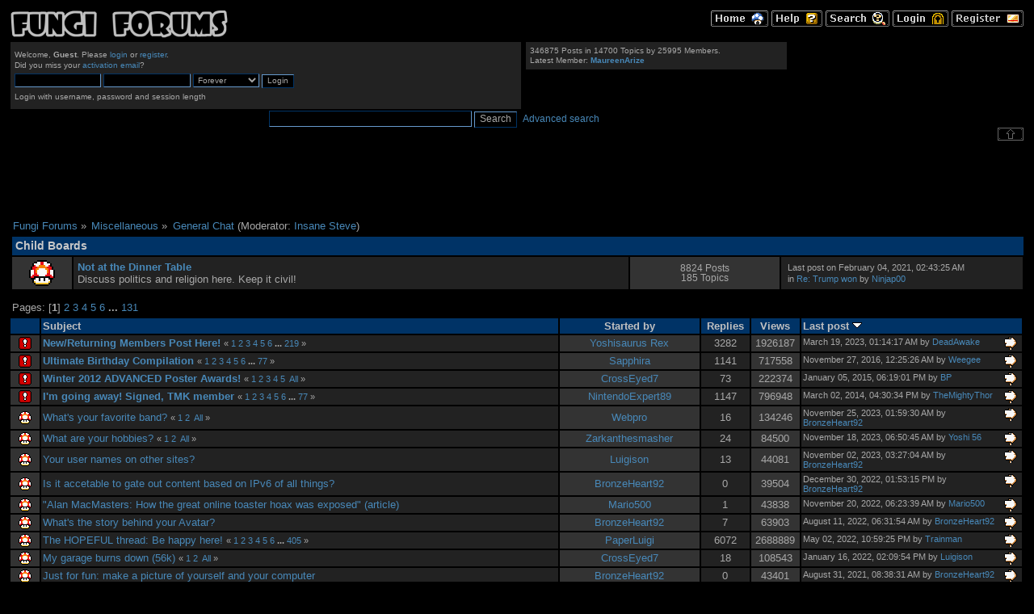

--- FILE ---
content_type: text/html; charset=UTF-8
request_url: https://themushroomkingdom.net/board/index.php?PHPSESSID=jd219qt1e911glllv8gffvagu7&board=1058.0
body_size: 6679
content:
<!DOCTYPE html PUBLIC "-//W3C//DTD XHTML 1.0 Transitional//EN" "http://www.w3.org/TR/xhtml1/DTD/xhtml1-transitional.dtd">
<html xmlns="http://www.w3.org/1999/xhtml">
<head>
	<link rel="stylesheet" type="text/css" href="/tmk.css" />
	<link rel="stylesheet" type="text/css" href="//themushroomkingdom.net/board/Themes/ff/css/index.css?fin20" />
	<link rel="stylesheet" type="text/css" href="//themushroomkingdom.net/board/Themes/default/css/webkit.css" />
	<script type="text/javascript" src="//themushroomkingdom.net/board/Themes/default/scripts/script.js?fin20"></script>
	<script type="text/javascript" src="//themushroomkingdom.net/board/Themes/ff/scripts/theme.js?fin20"></script>
	<script type="text/javascript"><!-- // --><![CDATA[
		var smf_theme_url = "//themushroomkingdom.net/board/Themes/ff";
		var smf_default_theme_url = "//themushroomkingdom.net/board/Themes/default";
		var smf_images_url = "//themushroomkingdom.net/board/Themes/ff/images";
		var smf_scripturl = "https://themushroomkingdom.net/board/index.php?PHPSESSID=jd219qt1e911glllv8gffvagu7&amp;";
		var smf_iso_case_folding = false;
		var smf_charset = "UTF-8";
		var ajax_notification_text = "Loading...";
		var ajax_notification_cancel_text = "Cancel";
	// ]]></script>
	<meta http-equiv="Content-Type" content="text/html; charset=UTF-8" />
	<meta name="description" content="General Chat" />
	<title>General Chat</title>
	<link rel="canonical" href="https://themushroomkingdom.net/board/index.php?board=1058.0" />
	<link rel="help" href="https://themushroomkingdom.net/board/index.php?PHPSESSID=jd219qt1e911glllv8gffvagu7&amp;action=help" />
	<link rel="search" href="https://themushroomkingdom.net/board/index.php?PHPSESSID=jd219qt1e911glllv8gffvagu7&amp;action=search" />
	<link rel="contents" href="https://themushroomkingdom.net/board/index.php?PHPSESSID=jd219qt1e911glllv8gffvagu7&amp;" />
	<link rel="alternate" type="application/rss+xml" title="Fungi Forums - RSS" href="https://themushroomkingdom.net/board/index.php?PHPSESSID=jd219qt1e911glllv8gffvagu7&amp;type=rss;action=.xml" />
	<link rel="index" href="https://themushroomkingdom.net/board/index.php?PHPSESSID=jd219qt1e911glllv8gffvagu7&amp;board=1058.0" />

	<script type="text/javascript"><!-- // --><![CDATA[
		var _gaq = _gaq || [];
		_gaq.push(['_setAccount', 'UA-5317718-1']);
		_gaq.push(['_trackPageview']);

		(function() {
			var ga = document.createElement('script'); ga.type = 'text/javascript'; ga.async = true;
			ga.src = ('https:' == document.location.protocol ? 'https://ssl' : 'http://www') + '.google-analytics.com/ga.js';
			var s = document.getElementsByTagName('script')[0]; s.parentNode.insertBefore(ga, s);
		})();
	// ]]></script>
</head>
<body>
<div id="wrapper" style="width: 100%">
	<div id="header"><div class="frame">
		<div id="top_section"><div id="main_menu">
		<a href="https://themushroomkingdom.net/board/index.php?PHPSESSID=jd219qt1e911glllv8gffvagu7&amp;"><img src="//themushroomkingdom.net/board/Themes/ff/images/english-utf8/home.gif" alt="Home" /></a>
		<a href="https://themushroomkingdom.net/board/index.php?PHPSESSID=jd219qt1e911glllv8gffvagu7&amp;action=help"><img src="//themushroomkingdom.net/board/Themes/ff/images/english-utf8/help.gif" alt="Help" /></a>
		
			<a href="https://themushroomkingdom.net/board/index.php?PHPSESSID=jd219qt1e911glllv8gffvagu7&amp;action=search"><img src="//themushroomkingdom.net/board/Themes/ff/images/english-utf8/search.gif" alt="Search" /></a>
		
			<a href="https://themushroomkingdom.net/board/index.php?PHPSESSID=jd219qt1e911glllv8gffvagu7&amp;action=login"><img src="//themushroomkingdom.net/board/Themes/ff/images/english-utf8/login.gif" alt="Login" /></a>
			<a href="https://themushroomkingdom.net/board/index.php?PHPSESSID=jd219qt1e911glllv8gffvagu7&amp;action=register"><img src="//themushroomkingdom.net/board/Themes/ff/images/english-utf8/register.gif" alt="Register" /></a>
		</div>
			<h1 class="forumtitle">
				<a href="https://themushroomkingdom.net/board/index.php?PHPSESSID=jd219qt1e911glllv8gffvagu7&amp;"><img src="//themushroomkingdom.net/board/ff_logo.png" alt="Fungi Forums" /></a>
			</h1>
			<div id="siteslogan" class="floatright"> </div>
		</div>
		<div id="upper_section" class="middletext">
			<div class="user">
				<script type="text/javascript" src="//themushroomkingdom.net/board/Themes/default/scripts/sha1.js"></script>
				<form id="guest_form" action="https://themushroomkingdom.net/board/index.php?PHPSESSID=jd219qt1e911glllv8gffvagu7&amp;action=login2" method="post" accept-charset="UTF-8"  onsubmit="hashLoginPassword(this, '8b3c4421ca89f08d5841862956230a0e');">
					<div class="info">Welcome, <strong>Guest</strong>. Please <a href="https://themushroomkingdom.net/board/index.php?PHPSESSID=jd219qt1e911glllv8gffvagu7&amp;action=login">login</a> or <a href="https://themushroomkingdom.net/board/index.php?PHPSESSID=jd219qt1e911glllv8gffvagu7&amp;action=register">register</a>.<br />Did you miss your <a href="https://themushroomkingdom.net/board/index.php?PHPSESSID=jd219qt1e911glllv8gffvagu7&amp;action=activate">activation email</a>?</div>
					<input type="text" name="user" size="10" class="input_text" />
					<input type="password" name="passwrd" size="10" class="input_password" />
					<select name="cookielength">
						<option value="60">1 Hour</option>
						<option value="1440">1 Day</option>
						<option value="10080">1 Week</option>
						<option value="43200">1 Month</option>
						<option value="-1" selected="selected">Forever</option>
					</select>
					<input type="submit" value="Login" class="button_submit" /><br />
					<div class="info">Login with username, password and session length</div>
					<input type="hidden" name="hash_passwrd" value="" /><input type="hidden" name="e1e14f5d" value="8b3c4421ca89f08d5841862956230a0e" />
				</form>
			</div>
			<div class="news normaltext">
			
			<p>346875 Posts in 14700 Topics by 25995 Members.<br />Latest Member: <strong> <a href="https://themushroomkingdom.net/board/index.php?PHPSESSID=jd219qt1e911glllv8gffvagu7&amp;action=profile;u=153863">MaureenArize</a></strong></p>
			</div> <!-- /news -->
			
			<div id="searchtop" style="float:left;">
				<form id="search_form" action="https://themushroomkingdom.net/board/index.php?PHPSESSID=jd219qt1e911glllv8gffvagu7&amp;action=search2" method="post" accept-charset="UTF-8">
					<input type="text" name="search" value="" class="input_text" />
					<input type="submit" name="submit" value="Search" class="button_submit" />
					<input type="hidden" name="advanced" value="0" />
					<input type="hidden" name="brd[1058]" value="1058" /></form>
			
			</div> <!-- /searchtop -->
			<div style="float:left; font-size:1.2em; font-family: helvetica, arial, sans-serif; padding-left: .6em; padding-top: .4em;"><a href="http://themushroomkingdom.net/board/index.php?action=search;advanced;search=">Advanced search</a></div>
	
		</div> <!-- /upper_section -->
		
		<div><img id="upshrink" src="//themushroomkingdom.net/board/Themes/ff/images/upshrink.png" alt="*" title="Shrink or expand the header." style="display: none;" /></div>
		
		<!-- br class="clear" / -->
		<script type="text/javascript"><!-- // --><![CDATA[
			var oMainHeaderToggle = new smc_Toggle({
				bToggleEnabled: true,
				bCurrentlyCollapsed: false,
				aSwappableContainers: [
					'upper_section'
				],
				aSwapImages: [
					{
						sId: 'upshrink',
						srcExpanded: smf_images_url + '/upshrink.png',
						altExpanded: 'Shrink or expand the header.',
						srcCollapsed: smf_images_url + '/upshrink2.png',
						altCollapsed: 'Shrink or expand the header.'
					}
				],
				oThemeOptions: {
					bUseThemeSettings: false,
					sOptionName: 'collapse_header',
					sSessionVar: 'e1e14f5d',
					sSessionId: '8b3c4421ca89f08d5841862956230a0e'
				},
				oCookieOptions: {
					bUseCookie: true,
					sCookieName: 'upshrink'
				}
			});
		// ]]></script>
		<br class="clear" />
	</div>
	

	</div> <!-- /header -->
 
	<div id="content_section"><div class="frame">
		<div id="main_content_section">
		<div class="google_ads">
		<script type="text/javascript"><!--
		google_ad_client = "pub-0596905340593187";
		google_ad_slot = "5498269352";
		google_ad_width = 728;
		google_ad_height = 90;
		//--></script>
		<script type="text/javascript" src="//pagead2.googlesyndication.com/pagead/show_ads.js">
		</script>
		</div>
	
	<div class="navigate_section">
		<ul>
			<li>
				<a href="https://themushroomkingdom.net/board/index.php?PHPSESSID=jd219qt1e911glllv8gffvagu7&amp;"><span>Fungi Forums</span></a> &#187;
			</li>
			<li>
				<a href="https://themushroomkingdom.net/board/index.php?PHPSESSID=jd219qt1e911glllv8gffvagu7&amp;#c44"><span>Miscellaneous</span></a> &#187;
			</li>
			<li class="last">
				<a href="https://themushroomkingdom.net/board/index.php?PHPSESSID=jd219qt1e911glllv8gffvagu7&amp;board=1058.0"><span>General Chat</span></a> (Moderator: <a href="https://themushroomkingdom.net/board/index.php?PHPSESSID=jd219qt1e911glllv8gffvagu7&amp;action=profile;u=47038" title="Board Moderator">Insane Steve</a>)
			</li>
		</ul>
	</div>
	<a id="top"></a>
	<div class="tborder childboards" id="board_1058_childboards">
		<div class="cat_bar">
			<h3 class="catbg">Child Boards</h3>
		</div>
		<div class="table_frame">
			<table class="table_list">
				<tbody id="board_1058_children" class="content">
				<tr id="board_4497" class="windowbg2">
					<td class="icon windowbg">
						<a href="https://themushroomkingdom.net/board/index.php?PHPSESSID=jd219qt1e911glllv8gffvagu7&amp;board=4497.0">
							<img src="//themushroomkingdom.net/board/Themes/ff/images/off.png" alt="No New Posts" title="No New Posts" />
						</a>
					</td>
					<td class="info">
						<a class="subject" href="https://themushroomkingdom.net/board/index.php?PHPSESSID=jd219qt1e911glllv8gffvagu7&amp;board=4497.0" name="b4497">Not at the Dinner Table</a>

						<p>Discuss politics and religion here. Keep it civil!</p>
					</td>
					<td class="stats windowbg">
						<p>8824 Posts <br />
						185 Topics
						</p>
					</td>
					<td class="lastpost">
						<p>Last post on February 04, 2021, 02:43:25 AM<br />
						in <a href="https://themushroomkingdom.net/board/index.php?PHPSESSID=jd219qt1e911glllv8gffvagu7&amp;topic=14903.msg621753#new" title="Re: Trump won">Re: Trump won</a> by <a href="https://themushroomkingdom.net/board/index.php?PHPSESSID=jd219qt1e911glllv8gffvagu7&amp;action=profile;u=60597">Ninjap00</a>
						</p>
					</td>
				</tr>
				</tbody>
			</table>
		</div>
	</div>
	<div class="pagesection">
		<div class="pagelinks floatleft">Pages: [<strong>1</strong>] <a class="navPages" href="https://themushroomkingdom.net/board/index.php?PHPSESSID=jd219qt1e911glllv8gffvagu7&amp;board=1058.20">2</a> <a class="navPages" href="https://themushroomkingdom.net/board/index.php?PHPSESSID=jd219qt1e911glllv8gffvagu7&amp;board=1058.40">3</a> <a class="navPages" href="https://themushroomkingdom.net/board/index.php?PHPSESSID=jd219qt1e911glllv8gffvagu7&amp;board=1058.60">4</a> <a class="navPages" href="https://themushroomkingdom.net/board/index.php?PHPSESSID=jd219qt1e911glllv8gffvagu7&amp;board=1058.80">5</a> <a class="navPages" href="https://themushroomkingdom.net/board/index.php?PHPSESSID=jd219qt1e911glllv8gffvagu7&amp;board=1058.100">6</a> <span style="font-weight: bold;" onclick="expandPages(this, 'https://themushroomkingdom.net/board/index.php?board=1058.%1$d', 120, 2600, 20);" onmouseover="this.style.cursor='pointer';"> ... </span><a class="navPages" href="https://themushroomkingdom.net/board/index.php?PHPSESSID=jd219qt1e911glllv8gffvagu7&amp;board=1058.2600">131</a> </div>
		<div class="message_index_buttons">
		
		</div>
	</div>
	<div class="tborder topic_table" id="messageindex">
		<table class="table_grid" cellspacing="0">
			<thead>
				<tr class="catbg">
					<!-- <th scope="col" class="first_th" width="8%" colspan="2">&nbsp;</th> -->
					<th scope="col" class="first_th" width="3%" >&nbsp;</th>
					<th scope="col" class="lefttext"><a href="https://themushroomkingdom.net/board/index.php?PHPSESSID=jd219qt1e911glllv8gffvagu7&amp;board=1058.0;sort=subject">Subject</a></th>
					<th scope="col" width="14%"><a href="https://themushroomkingdom.net/board/index.php?PHPSESSID=jd219qt1e911glllv8gffvagu7&amp;board=1058.0;sort=starter">Started by</a></th>
					<th scope="col" width="5%"><a href="https://themushroomkingdom.net/board/index.php?PHPSESSID=jd219qt1e911glllv8gffvagu7&amp;board=1058.0;sort=replies">Replies</a></th>
					<th scope="col" width="5%"><a href="https://themushroomkingdom.net/board/index.php?PHPSESSID=jd219qt1e911glllv8gffvagu7&amp;board=1058.0;sort=views">Views</a></th>
					<th scope="col" class="lefttext last_th" width="22%"><a href="https://themushroomkingdom.net/board/index.php?PHPSESSID=jd219qt1e911glllv8gffvagu7&amp;board=1058.0;sort=last_post">Last post <img src="//themushroomkingdom.net/board/Themes/ff/images/sort_down.gif" alt="" /></a></th>
				</tr>
			</thead>
			<tbody>
				<tr>
					<td class="icon1 stickybg">
					
					<img src="//themushroomkingdom.net/board/Themes/ff/images/topic/normal_post_sticky.gif" alt="No new posts" />
					</td>
					<!-- <td class="icon2 stickybg">
						<img src="//themushroomkingdom.net/board/Themes/ff/images/post/.gif" alt="" />
					</td> -->
					<td class="subject stickybg2">
						<div >
							<strong><span id="msg_77308"><a href="https://themushroomkingdom.net/board/index.php?PHPSESSID=jd219qt1e911glllv8gffvagu7&amp;topic=7022.0">New/Returning Members Post Here!</a></span></strong>
							<small id="pages77308">&#171; <a class="navPages" href="https://themushroomkingdom.net/board/index.php?PHPSESSID=jd219qt1e911glllv8gffvagu7&amp;topic=7022.0">1</a> <a class="navPages" href="https://themushroomkingdom.net/board/index.php?PHPSESSID=jd219qt1e911glllv8gffvagu7&amp;topic=7022.15">2</a> <a class="navPages" href="https://themushroomkingdom.net/board/index.php?PHPSESSID=jd219qt1e911glllv8gffvagu7&amp;topic=7022.30">3</a> <a class="navPages" href="https://themushroomkingdom.net/board/index.php?PHPSESSID=jd219qt1e911glllv8gffvagu7&amp;topic=7022.45">4</a> <a class="navPages" href="https://themushroomkingdom.net/board/index.php?PHPSESSID=jd219qt1e911glllv8gffvagu7&amp;topic=7022.60">5</a> <a class="navPages" href="https://themushroomkingdom.net/board/index.php?PHPSESSID=jd219qt1e911glllv8gffvagu7&amp;topic=7022.75">6</a> <span style="font-weight: bold;" onclick="expandPages(this, 'https://themushroomkingdom.net/board/index.php?topic=7022.%1$d', 90, 3270, 15);" onmouseover="this.style.cursor='pointer';"> ... </span><a class="navPages" href="https://themushroomkingdom.net/board/index.php?PHPSESSID=jd219qt1e911glllv8gffvagu7&amp;topic=7022.3270">219</a>  &#187;</small>
						</div>
					</td>
					<td class="centered_text stickybg">
						<a href="https://themushroomkingdom.net/board/index.php?PHPSESSID=jd219qt1e911glllv8gffvagu7&amp;action=profile;u=56138" title="View the profile of Yoshisaurus Rex">Yoshisaurus Rex</a>
					</td>
					<td class="centered_text stickybg2">
						3282
					</td>
					<td class="centered_text stickybg">
						1926187
					</td>
					<td class="lastpost stickybg2">
						<a href="https://themushroomkingdom.net/board/index.php?PHPSESSID=jd219qt1e911glllv8gffvagu7&amp;topic=7022.3270#msg622247"><img src="//themushroomkingdom.net/board/Themes/ff/images/icons/last_post.gif" alt="Last post" title="Last post" /></a>
						March 19, 2023, 01:14:17 AM by <a href="https://themushroomkingdom.net/board/index.php?PHPSESSID=jd219qt1e911glllv8gffvagu7&amp;action=profile;u=57126">DeadAwake</a>
					</td>
				</tr>
				<tr>
					<td class="icon1 stickybg">
					
					<img src="//themushroomkingdom.net/board/Themes/ff/images/topic/normal_post_sticky.gif" alt="No new posts" />
					</td>
					<!-- <td class="icon2 stickybg">
						<img src="//themushroomkingdom.net/board/Themes/ff/images/post/xx.gif" alt="" />
					</td> -->
					<td class="subject stickybg2">
						<div >
							<strong><span id="msg_78240"><a href="https://themushroomkingdom.net/board/index.php?PHPSESSID=jd219qt1e911glllv8gffvagu7&amp;topic=7732.0">Ultimate Birthday Compilation</a></span></strong>
							<small id="pages78240">&#171; <a class="navPages" href="https://themushroomkingdom.net/board/index.php?PHPSESSID=jd219qt1e911glllv8gffvagu7&amp;topic=7732.0">1</a> <a class="navPages" href="https://themushroomkingdom.net/board/index.php?PHPSESSID=jd219qt1e911glllv8gffvagu7&amp;topic=7732.15">2</a> <a class="navPages" href="https://themushroomkingdom.net/board/index.php?PHPSESSID=jd219qt1e911glllv8gffvagu7&amp;topic=7732.30">3</a> <a class="navPages" href="https://themushroomkingdom.net/board/index.php?PHPSESSID=jd219qt1e911glllv8gffvagu7&amp;topic=7732.45">4</a> <a class="navPages" href="https://themushroomkingdom.net/board/index.php?PHPSESSID=jd219qt1e911glllv8gffvagu7&amp;topic=7732.60">5</a> <a class="navPages" href="https://themushroomkingdom.net/board/index.php?PHPSESSID=jd219qt1e911glllv8gffvagu7&amp;topic=7732.75">6</a> <span style="font-weight: bold;" onclick="expandPages(this, 'https://themushroomkingdom.net/board/index.php?topic=7732.%1$d', 90, 1140, 15);" onmouseover="this.style.cursor='pointer';"> ... </span><a class="navPages" href="https://themushroomkingdom.net/board/index.php?PHPSESSID=jd219qt1e911glllv8gffvagu7&amp;topic=7732.1140">77</a>  &#187;</small>
						</div>
					</td>
					<td class="centered_text stickybg">
						<a href="https://themushroomkingdom.net/board/index.php?PHPSESSID=jd219qt1e911glllv8gffvagu7&amp;action=profile;u=52694" title="View the profile of Sapphira">Sapphira</a>
					</td>
					<td class="centered_text stickybg2">
						1141
					</td>
					<td class="centered_text stickybg">
						717558
					</td>
					<td class="lastpost stickybg2">
						<a href="https://themushroomkingdom.net/board/index.php?PHPSESSID=jd219qt1e911glllv8gffvagu7&amp;topic=7732.1140#msg617800"><img src="//themushroomkingdom.net/board/Themes/ff/images/icons/last_post.gif" alt="Last post" title="Last post" /></a>
						November 27, 2016, 12:25:26 AM by <a href="https://themushroomkingdom.net/board/index.php?PHPSESSID=jd219qt1e911glllv8gffvagu7&amp;action=profile;u=60087">Weegee</a>
					</td>
				</tr>
				<tr>
					<td class="icon1 stickybg">
					
					<img src="//themushroomkingdom.net/board/Themes/ff/images/topic/normal_post_sticky.gif" alt="No new posts" />
					</td>
					<!-- <td class="icon2 stickybg">
						<img src="//themushroomkingdom.net/board/Themes/ff/images/post/xx.gif" alt="" />
					</td> -->
					<td class="subject stickybg2">
						<div >
							<strong><span id="msg_604793"><a href="https://themushroomkingdom.net/board/index.php?PHPSESSID=jd219qt1e911glllv8gffvagu7&amp;topic=14270.0">Winter 2012 ADVANCED Poster Awards!</a></span></strong>
							<small id="pages604793">&#171; <a class="navPages" href="https://themushroomkingdom.net/board/index.php?PHPSESSID=jd219qt1e911glllv8gffvagu7&amp;topic=14270.0">1</a> <a class="navPages" href="https://themushroomkingdom.net/board/index.php?PHPSESSID=jd219qt1e911glllv8gffvagu7&amp;topic=14270.15">2</a> <a class="navPages" href="https://themushroomkingdom.net/board/index.php?PHPSESSID=jd219qt1e911glllv8gffvagu7&amp;topic=14270.30">3</a> <a class="navPages" href="https://themushroomkingdom.net/board/index.php?PHPSESSID=jd219qt1e911glllv8gffvagu7&amp;topic=14270.45">4</a> <a class="navPages" href="https://themushroomkingdom.net/board/index.php?PHPSESSID=jd219qt1e911glllv8gffvagu7&amp;topic=14270.60">5</a>  &nbsp;<a href="https://themushroomkingdom.net/board/index.php?PHPSESSID=jd219qt1e911glllv8gffvagu7&amp;topic=14270.0;all">All</a> &#187;</small>
						</div>
					</td>
					<td class="centered_text stickybg">
						<a href="https://themushroomkingdom.net/board/index.php?PHPSESSID=jd219qt1e911glllv8gffvagu7&amp;action=profile;u=58262" title="View the profile of CrossEyed7">CrossEyed7</a>
					</td>
					<td class="centered_text stickybg2">
						73
					</td>
					<td class="centered_text stickybg">
						222374
					</td>
					<td class="lastpost stickybg2">
						<a href="https://themushroomkingdom.net/board/index.php?PHPSESSID=jd219qt1e911glllv8gffvagu7&amp;topic=14270.60#msg614489"><img src="//themushroomkingdom.net/board/Themes/ff/images/icons/last_post.gif" alt="Last post" title="Last post" /></a>
						January 05, 2015, 06:19:01 PM by <a href="https://themushroomkingdom.net/board/index.php?PHPSESSID=jd219qt1e911glllv8gffvagu7&amp;action=profile;u=56663">BP</a>
					</td>
				</tr>
				<tr>
					<td class="icon1 stickybg">
					
					<img src="//themushroomkingdom.net/board/Themes/ff/images/topic/normal_post_sticky.gif" alt="No new posts" />
					</td>
					<!-- <td class="icon2 stickybg">
						<img src="//themushroomkingdom.net/board/Themes/ff/images/post/xx.gif" alt="" />
					</td> -->
					<td class="subject stickybg2">
						<div >
							<strong><span id="msg_76713"><a href="https://themushroomkingdom.net/board/index.php?PHPSESSID=jd219qt1e911glllv8gffvagu7&amp;topic=6635.0">I'm going away! Signed, TMK member</a></span></strong>
							<small id="pages76713">&#171; <a class="navPages" href="https://themushroomkingdom.net/board/index.php?PHPSESSID=jd219qt1e911glllv8gffvagu7&amp;topic=6635.0">1</a> <a class="navPages" href="https://themushroomkingdom.net/board/index.php?PHPSESSID=jd219qt1e911glllv8gffvagu7&amp;topic=6635.15">2</a> <a class="navPages" href="https://themushroomkingdom.net/board/index.php?PHPSESSID=jd219qt1e911glllv8gffvagu7&amp;topic=6635.30">3</a> <a class="navPages" href="https://themushroomkingdom.net/board/index.php?PHPSESSID=jd219qt1e911glllv8gffvagu7&amp;topic=6635.45">4</a> <a class="navPages" href="https://themushroomkingdom.net/board/index.php?PHPSESSID=jd219qt1e911glllv8gffvagu7&amp;topic=6635.60">5</a> <a class="navPages" href="https://themushroomkingdom.net/board/index.php?PHPSESSID=jd219qt1e911glllv8gffvagu7&amp;topic=6635.75">6</a> <span style="font-weight: bold;" onclick="expandPages(this, 'https://themushroomkingdom.net/board/index.php?topic=6635.%1$d', 90, 1140, 15);" onmouseover="this.style.cursor='pointer';"> ... </span><a class="navPages" href="https://themushroomkingdom.net/board/index.php?PHPSESSID=jd219qt1e911glllv8gffvagu7&amp;topic=6635.1140">77</a>  &#187;</small>
						</div>
					</td>
					<td class="centered_text stickybg">
						<a href="https://themushroomkingdom.net/board/index.php?PHPSESSID=jd219qt1e911glllv8gffvagu7&amp;action=profile;u=49085" title="View the profile of NintendoExpert89">NintendoExpert89</a>
					</td>
					<td class="centered_text stickybg2">
						1147
					</td>
					<td class="centered_text stickybg">
						796948
					</td>
					<td class="lastpost stickybg2">
						<a href="https://themushroomkingdom.net/board/index.php?PHPSESSID=jd219qt1e911glllv8gffvagu7&amp;topic=6635.1140#msg612095"><img src="//themushroomkingdom.net/board/Themes/ff/images/icons/last_post.gif" alt="Last post" title="Last post" /></a>
						March 02, 2014, 04:30:34 PM by <a href="https://themushroomkingdom.net/board/index.php?PHPSESSID=jd219qt1e911glllv8gffvagu7&amp;action=profile;u=61527">TheMightyThor</a>
					</td>
				</tr>
				<tr>
					<td class="icon1 windowbg">
					
					<img src="//themushroomkingdom.net/board/Themes/ff/images/topic/normal_post.gif" alt="No new posts" />
					</td>
					<!-- <td class="icon2 windowbg">
						<img src="//themushroomkingdom.net/board/Themes/ff/images/post/xx.gif" alt="" />
					</td> -->
					<td class="subject windowbg2">
						<div >
							<span id="msg_27200"><a href="https://themushroomkingdom.net/board/index.php?PHPSESSID=jd219qt1e911glllv8gffvagu7&amp;topic=659.0">What's your favorite band?</a></span>
							<small id="pages27200">&#171; <a class="navPages" href="https://themushroomkingdom.net/board/index.php?PHPSESSID=jd219qt1e911glllv8gffvagu7&amp;topic=659.0">1</a> <a class="navPages" href="https://themushroomkingdom.net/board/index.php?PHPSESSID=jd219qt1e911glllv8gffvagu7&amp;topic=659.15">2</a>  &nbsp;<a href="https://themushroomkingdom.net/board/index.php?PHPSESSID=jd219qt1e911glllv8gffvagu7&amp;topic=659.0;all">All</a> &#187;</small>
						</div>
					</td>
					<td class="centered_text windowbg">
						<a href="https://themushroomkingdom.net/board/index.php?PHPSESSID=jd219qt1e911glllv8gffvagu7&amp;action=profile;u=4008" title="View the profile of Webpro">Webpro</a>
					</td>
					<td class="centered_text windowbg2">
						16
					</td>
					<td class="centered_text windowbg">
						134246
					</td>
					<td class="lastpost windowbg2">
						<a href="https://themushroomkingdom.net/board/index.php?PHPSESSID=jd219qt1e911glllv8gffvagu7&amp;topic=659.15#msg622384"><img src="//themushroomkingdom.net/board/Themes/ff/images/icons/last_post.gif" alt="Last post" title="Last post" /></a>
						November 25, 2023, 01:59:30 AM by <a href="https://themushroomkingdom.net/board/index.php?PHPSESSID=jd219qt1e911glllv8gffvagu7&amp;action=profile;u=65519">BronzeHeart92</a>
					</td>
				</tr>
				<tr>
					<td class="icon1 windowbg">
					
					<img src="//themushroomkingdom.net/board/Themes/ff/images/topic/normal_post.gif" alt="No new posts" />
					</td>
					<!-- <td class="icon2 windowbg">
						<img src="//themushroomkingdom.net/board/Themes/ff/images/post/xx.gif" alt="" />
					</td> -->
					<td class="subject windowbg2">
						<div >
							<span id="msg_529794"><a href="https://themushroomkingdom.net/board/index.php?PHPSESSID=jd219qt1e911glllv8gffvagu7&amp;topic=12207.0">What are your hobbies?</a></span>
							<small id="pages529794">&#171; <a class="navPages" href="https://themushroomkingdom.net/board/index.php?PHPSESSID=jd219qt1e911glllv8gffvagu7&amp;topic=12207.0">1</a> <a class="navPages" href="https://themushroomkingdom.net/board/index.php?PHPSESSID=jd219qt1e911glllv8gffvagu7&amp;topic=12207.15">2</a>  &nbsp;<a href="https://themushroomkingdom.net/board/index.php?PHPSESSID=jd219qt1e911glllv8gffvagu7&amp;topic=12207.0;all">All</a> &#187;</small>
						</div>
					</td>
					<td class="centered_text windowbg">
						<a href="https://themushroomkingdom.net/board/index.php?PHPSESSID=jd219qt1e911glllv8gffvagu7&amp;action=profile;u=59040" title="View the profile of Zarkanthesmasher">Zarkanthesmasher</a>
					</td>
					<td class="centered_text windowbg2">
						24
					</td>
					<td class="centered_text windowbg">
						84500
					</td>
					<td class="lastpost windowbg2">
						<a href="https://themushroomkingdom.net/board/index.php?PHPSESSID=jd219qt1e911glllv8gffvagu7&amp;topic=12207.15#msg622379"><img src="//themushroomkingdom.net/board/Themes/ff/images/icons/last_post.gif" alt="Last post" title="Last post" /></a>
						November 18, 2023, 06:50:45 AM by <a href="https://themushroomkingdom.net/board/index.php?PHPSESSID=jd219qt1e911glllv8gffvagu7&amp;action=profile;u=79641">Yoshi 56</a>
					</td>
				</tr>
				<tr>
					<td class="icon1 windowbg">
					
					<img src="//themushroomkingdom.net/board/Themes/ff/images/topic/normal_post.gif" alt="No new posts" />
					</td>
					<!-- <td class="icon2 windowbg">
						<img src="//themushroomkingdom.net/board/Themes/ff/images/post/xx.gif" alt="" />
					</td> -->
					<td class="subject windowbg2">
						<div >
							<span id="msg_602776"><a href="https://themushroomkingdom.net/board/index.php?PHPSESSID=jd219qt1e911glllv8gffvagu7&amp;topic=14193.0">Your user names on other sites?</a></span>
							<small id="pages602776"></small>
						</div>
					</td>
					<td class="centered_text windowbg">
						<a href="https://themushroomkingdom.net/board/index.php?PHPSESSID=jd219qt1e911glllv8gffvagu7&amp;action=profile;u=50407" title="View the profile of Luigison">Luigison</a>
					</td>
					<td class="centered_text windowbg2">
						13
					</td>
					<td class="centered_text windowbg">
						44081
					</td>
					<td class="lastpost windowbg2">
						<a href="https://themushroomkingdom.net/board/index.php?PHPSESSID=jd219qt1e911glllv8gffvagu7&amp;topic=14193.0#msg622376"><img src="//themushroomkingdom.net/board/Themes/ff/images/icons/last_post.gif" alt="Last post" title="Last post" /></a>
						November 02, 2023, 03:27:04 AM by <a href="https://themushroomkingdom.net/board/index.php?PHPSESSID=jd219qt1e911glllv8gffvagu7&amp;action=profile;u=65519">BronzeHeart92</a>
					</td>
				</tr>
				<tr>
					<td class="icon1 windowbg">
					
					<img src="//themushroomkingdom.net/board/Themes/ff/images/topic/normal_post.gif" alt="No new posts" />
					</td>
					<!-- <td class="icon2 windowbg">
						<img src="//themushroomkingdom.net/board/Themes/ff/images/post/xx.gif" alt="" />
					</td> -->
					<td class="subject windowbg2">
						<div >
							<span id="msg_622148"><a href="https://themushroomkingdom.net/board/index.php?PHPSESSID=jd219qt1e911glllv8gffvagu7&amp;topic=18049.0">Is it accetable to gate out content based on IPv6 of all things?</a></span>
							<small id="pages622148"></small>
						</div>
					</td>
					<td class="centered_text windowbg">
						<a href="https://themushroomkingdom.net/board/index.php?PHPSESSID=jd219qt1e911glllv8gffvagu7&amp;action=profile;u=65519" title="View the profile of BronzeHeart92">BronzeHeart92</a>
					</td>
					<td class="centered_text windowbg2">
						0
					</td>
					<td class="centered_text windowbg">
						39504
					</td>
					<td class="lastpost windowbg2">
						<a href="https://themushroomkingdom.net/board/index.php?PHPSESSID=jd219qt1e911glllv8gffvagu7&amp;topic=18049.0#msg622148"><img src="//themushroomkingdom.net/board/Themes/ff/images/icons/last_post.gif" alt="Last post" title="Last post" /></a>
						December 30, 2022, 01:53:15 PM by <a href="https://themushroomkingdom.net/board/index.php?PHPSESSID=jd219qt1e911glllv8gffvagu7&amp;action=profile;u=65519">BronzeHeart92</a>
					</td>
				</tr>
				<tr>
					<td class="icon1 windowbg">
					
					<img src="//themushroomkingdom.net/board/Themes/ff/images/topic/normal_post.gif" alt="No new posts" />
					</td>
					<!-- <td class="icon2 windowbg">
						<img src="//themushroomkingdom.net/board/Themes/ff/images/post/xx.gif" alt="" />
					</td> -->
					<td class="subject windowbg2">
						<div >
							<span id="msg_622063"><a href="https://themushroomkingdom.net/board/index.php?PHPSESSID=jd219qt1e911glllv8gffvagu7&amp;topic=18033.0">&quot;Alan MacMasters: How the great online toaster hoax was exposed&quot; (article)</a></span>
							<small id="pages622063"></small>
						</div>
					</td>
					<td class="centered_text windowbg">
						<a href="https://themushroomkingdom.net/board/index.php?PHPSESSID=jd219qt1e911glllv8gffvagu7&amp;action=profile;u=70049" title="View the profile of Mario500">Mario500</a>
					</td>
					<td class="centered_text windowbg2">
						1
					</td>
					<td class="centered_text windowbg">
						43838
					</td>
					<td class="lastpost windowbg2">
						<a href="https://themushroomkingdom.net/board/index.php?PHPSESSID=jd219qt1e911glllv8gffvagu7&amp;topic=18033.0#msg622064"><img src="//themushroomkingdom.net/board/Themes/ff/images/icons/last_post.gif" alt="Last post" title="Last post" /></a>
						November 20, 2022, 06:23:39 AM by <a href="https://themushroomkingdom.net/board/index.php?PHPSESSID=jd219qt1e911glllv8gffvagu7&amp;action=profile;u=70049">Mario500</a>
					</td>
				</tr>
				<tr>
					<td class="icon1 windowbg">
					
					<img src="//themushroomkingdom.net/board/Themes/ff/images/topic/normal_post.gif" alt="No new posts" />
					</td>
					<!-- <td class="icon2 windowbg">
						<img src="//themushroomkingdom.net/board/Themes/ff/images/post/xx.gif" alt="" />
					</td> -->
					<td class="subject windowbg2">
						<div >
							<span id="msg_621768"><a href="https://themushroomkingdom.net/board/index.php?PHPSESSID=jd219qt1e911glllv8gffvagu7&amp;topic=17890.0">What's the story behind your Avatar?</a></span>
							<small id="pages621768"></small>
						</div>
					</td>
					<td class="centered_text windowbg">
						<a href="https://themushroomkingdom.net/board/index.php?PHPSESSID=jd219qt1e911glllv8gffvagu7&amp;action=profile;u=65519" title="View the profile of BronzeHeart92">BronzeHeart92</a>
					</td>
					<td class="centered_text windowbg2">
						7
					</td>
					<td class="centered_text windowbg">
						63903
					</td>
					<td class="lastpost windowbg2">
						<a href="https://themushroomkingdom.net/board/index.php?PHPSESSID=jd219qt1e911glllv8gffvagu7&amp;topic=17890.0#msg621947"><img src="//themushroomkingdom.net/board/Themes/ff/images/icons/last_post.gif" alt="Last post" title="Last post" /></a>
						August 11, 2022, 06:31:54 AM by <a href="https://themushroomkingdom.net/board/index.php?PHPSESSID=jd219qt1e911glllv8gffvagu7&amp;action=profile;u=65519">BronzeHeart92</a>
					</td>
				</tr>
				<tr>
					<td class="icon1 windowbg">
					
					<img src="//themushroomkingdom.net/board/Themes/ff/images/topic/normal_post.gif" alt="No new posts" />
					</td>
					<!-- <td class="icon2 windowbg">
						<img src="//themushroomkingdom.net/board/Themes/ff/images/post/xx.gif" alt="" />
					</td> -->
					<td class="subject windowbg2">
						<div >
							<span id="msg_424533"><a href="https://themushroomkingdom.net/board/index.php?PHPSESSID=jd219qt1e911glllv8gffvagu7&amp;topic=9327.0">The HOPEFUL thread: Be happy here!</a></span>
							<small id="pages424533">&#171; <a class="navPages" href="https://themushroomkingdom.net/board/index.php?PHPSESSID=jd219qt1e911glllv8gffvagu7&amp;topic=9327.0">1</a> <a class="navPages" href="https://themushroomkingdom.net/board/index.php?PHPSESSID=jd219qt1e911glllv8gffvagu7&amp;topic=9327.15">2</a> <a class="navPages" href="https://themushroomkingdom.net/board/index.php?PHPSESSID=jd219qt1e911glllv8gffvagu7&amp;topic=9327.30">3</a> <a class="navPages" href="https://themushroomkingdom.net/board/index.php?PHPSESSID=jd219qt1e911glllv8gffvagu7&amp;topic=9327.45">4</a> <a class="navPages" href="https://themushroomkingdom.net/board/index.php?PHPSESSID=jd219qt1e911glllv8gffvagu7&amp;topic=9327.60">5</a> <a class="navPages" href="https://themushroomkingdom.net/board/index.php?PHPSESSID=jd219qt1e911glllv8gffvagu7&amp;topic=9327.75">6</a> <span style="font-weight: bold;" onclick="expandPages(this, 'https://themushroomkingdom.net/board/index.php?topic=9327.%1$d', 90, 6060, 15);" onmouseover="this.style.cursor='pointer';"> ... </span><a class="navPages" href="https://themushroomkingdom.net/board/index.php?PHPSESSID=jd219qt1e911glllv8gffvagu7&amp;topic=9327.6060">405</a>  &#187;</small>
						</div>
					</td>
					<td class="centered_text windowbg">
						<a href="https://themushroomkingdom.net/board/index.php?PHPSESSID=jd219qt1e911glllv8gffvagu7&amp;action=profile;u=57182" title="View the profile of PaperLuigi">PaperLuigi</a>
					</td>
					<td class="centered_text windowbg2">
						6072
					</td>
					<td class="centered_text windowbg">
						2688889
					</td>
					<td class="lastpost windowbg2">
						<a href="https://themushroomkingdom.net/board/index.php?PHPSESSID=jd219qt1e911glllv8gffvagu7&amp;topic=9327.6060#msg621892"><img src="//themushroomkingdom.net/board/Themes/ff/images/icons/last_post.gif" alt="Last post" title="Last post" /></a>
						May 02, 2022, 10:59:25 PM by <a href="https://themushroomkingdom.net/board/index.php?PHPSESSID=jd219qt1e911glllv8gffvagu7&amp;action=profile;u=53850">Trainman</a>
					</td>
				</tr>
				<tr>
					<td class="icon1 windowbg">
					
					<img src="//themushroomkingdom.net/board/Themes/ff/images/topic/normal_post.gif" alt="No new posts" />
					</td>
					<!-- <td class="icon2 windowbg">
						<img src="//themushroomkingdom.net/board/Themes/ff/images/post/xx.gif" alt="" />
					</td> -->
					<td class="subject windowbg2">
						<div >
							<span id="msg_532658"><a href="https://themushroomkingdom.net/board/index.php?PHPSESSID=jd219qt1e911glllv8gffvagu7&amp;topic=12284.0">My garage burns down (56k)</a></span>
							<small id="pages532658">&#171; <a class="navPages" href="https://themushroomkingdom.net/board/index.php?PHPSESSID=jd219qt1e911glllv8gffvagu7&amp;topic=12284.0">1</a> <a class="navPages" href="https://themushroomkingdom.net/board/index.php?PHPSESSID=jd219qt1e911glllv8gffvagu7&amp;topic=12284.15">2</a>  &nbsp;<a href="https://themushroomkingdom.net/board/index.php?PHPSESSID=jd219qt1e911glllv8gffvagu7&amp;topic=12284.0;all">All</a> &#187;</small>
						</div>
					</td>
					<td class="centered_text windowbg">
						<a href="https://themushroomkingdom.net/board/index.php?PHPSESSID=jd219qt1e911glllv8gffvagu7&amp;action=profile;u=58262" title="View the profile of CrossEyed7">CrossEyed7</a>
					</td>
					<td class="centered_text windowbg2">
						18
					</td>
					<td class="centered_text windowbg">
						108543
					</td>
					<td class="lastpost windowbg2">
						<a href="https://themushroomkingdom.net/board/index.php?PHPSESSID=jd219qt1e911glllv8gffvagu7&amp;topic=12284.15#msg621862"><img src="//themushroomkingdom.net/board/Themes/ff/images/icons/last_post.gif" alt="Last post" title="Last post" /></a>
						January 16, 2022, 02:09:54 PM by <a href="https://themushroomkingdom.net/board/index.php?PHPSESSID=jd219qt1e911glllv8gffvagu7&amp;action=profile;u=50407">Luigison</a>
					</td>
				</tr>
				<tr>
					<td class="icon1 windowbg">
					
					<img src="//themushroomkingdom.net/board/Themes/ff/images/topic/normal_post.gif" alt="No new posts" />
					</td>
					<!-- <td class="icon2 windowbg">
						<img src="//themushroomkingdom.net/board/Themes/ff/images/post/xx.gif" alt="" />
					</td> -->
					<td class="subject windowbg2">
						<div >
							<span id="msg_621815"><a href="https://themushroomkingdom.net/board/index.php?PHPSESSID=jd219qt1e911glllv8gffvagu7&amp;topic=17911.0">Just for fun: make a picture of yourself and your computer</a></span>
							<small id="pages621815"></small>
						</div>
					</td>
					<td class="centered_text windowbg">
						<a href="https://themushroomkingdom.net/board/index.php?PHPSESSID=jd219qt1e911glllv8gffvagu7&amp;action=profile;u=65519" title="View the profile of BronzeHeart92">BronzeHeart92</a>
					</td>
					<td class="centered_text windowbg2">
						0
					</td>
					<td class="centered_text windowbg">
						43401
					</td>
					<td class="lastpost windowbg2">
						<a href="https://themushroomkingdom.net/board/index.php?PHPSESSID=jd219qt1e911glllv8gffvagu7&amp;topic=17911.0#msg621815"><img src="//themushroomkingdom.net/board/Themes/ff/images/icons/last_post.gif" alt="Last post" title="Last post" /></a>
						August 31, 2021, 08:38:31 AM by <a href="https://themushroomkingdom.net/board/index.php?PHPSESSID=jd219qt1e911glllv8gffvagu7&amp;action=profile;u=65519">BronzeHeart92</a>
					</td>
				</tr>
				<tr>
					<td class="icon1 windowbg">
					
					<img src="//themushroomkingdom.net/board/Themes/ff/images/topic/normal_post.gif" alt="No new posts" />
					</td>
					<!-- <td class="icon2 windowbg">
						<img src="//themushroomkingdom.net/board/Themes/ff/images/post/xx.gif" alt="" />
					</td> -->
					<td class="subject windowbg2">
						<div >
							<span id="msg_621766"><a href="https://themushroomkingdom.net/board/index.php?PHPSESSID=jd219qt1e911glllv8gffvagu7&amp;topic=17888.0">As soon as this pandemic is over, what are you gonna do?</a></span>
							<small id="pages621766"></small>
						</div>
					</td>
					<td class="centered_text windowbg">
						<a href="https://themushroomkingdom.net/board/index.php?PHPSESSID=jd219qt1e911glllv8gffvagu7&amp;action=profile;u=65519" title="View the profile of BronzeHeart92">BronzeHeart92</a>
					</td>
					<td class="centered_text windowbg2">
						5
					</td>
					<td class="centered_text windowbg">
						56941
					</td>
					<td class="lastpost windowbg2">
						<a href="https://themushroomkingdom.net/board/index.php?PHPSESSID=jd219qt1e911glllv8gffvagu7&amp;topic=17888.0#msg621786"><img src="//themushroomkingdom.net/board/Themes/ff/images/icons/last_post.gif" alt="Last post" title="Last post" /></a>
						May 26, 2021, 04:53:14 AM by <a href="https://themushroomkingdom.net/board/index.php?PHPSESSID=jd219qt1e911glllv8gffvagu7&amp;action=profile;u=65519">BronzeHeart92</a>
					</td>
				</tr>
				<tr>
					<td class="icon1 windowbg">
					
					<img src="//themushroomkingdom.net/board/Themes/ff/images/topic/normal_post.gif" alt="No new posts" />
					</td>
					<!-- <td class="icon2 windowbg">
						<img src="//themushroomkingdom.net/board/Themes/ff/images/post/xx.gif" alt="" />
					</td> -->
					<td class="subject windowbg2">
						<div >
							<span id="msg_444801"><a href="https://themushroomkingdom.net/board/index.php?PHPSESSID=jd219qt1e911glllv8gffvagu7&amp;topic=9725.0">Guide to Kissing</a></span>
							<small id="pages444801">&#171; <a class="navPages" href="https://themushroomkingdom.net/board/index.php?PHPSESSID=jd219qt1e911glllv8gffvagu7&amp;topic=9725.0">1</a> <a class="navPages" href="https://themushroomkingdom.net/board/index.php?PHPSESSID=jd219qt1e911glllv8gffvagu7&amp;topic=9725.15">2</a> <a class="navPages" href="https://themushroomkingdom.net/board/index.php?PHPSESSID=jd219qt1e911glllv8gffvagu7&amp;topic=9725.30">3</a> <a class="navPages" href="https://themushroomkingdom.net/board/index.php?PHPSESSID=jd219qt1e911glllv8gffvagu7&amp;topic=9725.45">4</a> <a class="navPages" href="https://themushroomkingdom.net/board/index.php?PHPSESSID=jd219qt1e911glllv8gffvagu7&amp;topic=9725.60">5</a> <a class="navPages" href="https://themushroomkingdom.net/board/index.php?PHPSESSID=jd219qt1e911glllv8gffvagu7&amp;topic=9725.75">6</a> <a class="navPages" href="https://themushroomkingdom.net/board/index.php?PHPSESSID=jd219qt1e911glllv8gffvagu7&amp;topic=9725.90">7</a>  &nbsp;<a href="https://themushroomkingdom.net/board/index.php?PHPSESSID=jd219qt1e911glllv8gffvagu7&amp;topic=9725.0;all">All</a> &#187;</small>
						</div>
					</td>
					<td class="centered_text windowbg">
						<a href="https://themushroomkingdom.net/board/index.php?PHPSESSID=jd219qt1e911glllv8gffvagu7&amp;action=profile;u=53444" title="View the profile of Markio">Markio</a>
					</td>
					<td class="centered_text windowbg2">
						91
					</td>
					<td class="centered_text windowbg">
						271153
					</td>
					<td class="lastpost windowbg2">
						<a href="https://themushroomkingdom.net/board/index.php?PHPSESSID=jd219qt1e911glllv8gffvagu7&amp;topic=9725.90#msg621765"><img src="//themushroomkingdom.net/board/Themes/ff/images/icons/last_post.gif" alt="Last post" title="Last post" /></a>
						March 11, 2021, 08:03:00 PM by <a href="https://themushroomkingdom.net/board/index.php?PHPSESSID=jd219qt1e911glllv8gffvagu7&amp;action=profile;u=50407">Luigison</a>
					</td>
				</tr>
				<tr>
					<td class="icon1 windowbg">
					
					<img src="//themushroomkingdom.net/board/Themes/ff/images/topic/normal_post.gif" alt="No new posts" />
					</td>
					<!-- <td class="icon2 windowbg">
						<img src="//themushroomkingdom.net/board/Themes/ff/images/post/xx.gif" alt="" />
					</td> -->
					<td class="subject windowbg2">
						<div >
							<span id="msg_72780"><a href="https://themushroomkingdom.net/board/index.php?PHPSESSID=jd219qt1e911glllv8gffvagu7&amp;topic=5060.0">I think it's about time ... we saw each other.</a></span>
							<small id="pages72780">&#171; <a class="navPages" href="https://themushroomkingdom.net/board/index.php?PHPSESSID=jd219qt1e911glllv8gffvagu7&amp;topic=5060.0">1</a> <a class="navPages" href="https://themushroomkingdom.net/board/index.php?PHPSESSID=jd219qt1e911glllv8gffvagu7&amp;topic=5060.15">2</a> <a class="navPages" href="https://themushroomkingdom.net/board/index.php?PHPSESSID=jd219qt1e911glllv8gffvagu7&amp;topic=5060.30">3</a> <a class="navPages" href="https://themushroomkingdom.net/board/index.php?PHPSESSID=jd219qt1e911glllv8gffvagu7&amp;topic=5060.45">4</a> <a class="navPages" href="https://themushroomkingdom.net/board/index.php?PHPSESSID=jd219qt1e911glllv8gffvagu7&amp;topic=5060.60">5</a> <a class="navPages" href="https://themushroomkingdom.net/board/index.php?PHPSESSID=jd219qt1e911glllv8gffvagu7&amp;topic=5060.75">6</a> <span style="font-weight: bold;" onclick="expandPages(this, 'https://themushroomkingdom.net/board/index.php?topic=5060.%1$d', 90, 2715, 15);" onmouseover="this.style.cursor='pointer';"> ... </span><a class="navPages" href="https://themushroomkingdom.net/board/index.php?PHPSESSID=jd219qt1e911glllv8gffvagu7&amp;topic=5060.2715">182</a>  &#187;</small>
						</div>
					</td>
					<td class="centered_text windowbg">
						<a href="https://themushroomkingdom.net/board/index.php?PHPSESSID=jd219qt1e911glllv8gffvagu7&amp;action=profile;u=52871" title="View the profile of Quijo">Quijo</a>
					</td>
					<td class="centered_text windowbg2">
						2715
					</td>
					<td class="centered_text windowbg">
						1259544
					</td>
					<td class="lastpost windowbg2">
						<a href="https://themushroomkingdom.net/board/index.php?PHPSESSID=jd219qt1e911glllv8gffvagu7&amp;topic=5060.2715#msg621724"><img src="//themushroomkingdom.net/board/Themes/ff/images/icons/last_post.gif" alt="Last post" title="Last post" /></a>
						November 26, 2020, 03:12:54 AM by <a href="https://themushroomkingdom.net/board/index.php?PHPSESSID=jd219qt1e911glllv8gffvagu7&amp;action=profile;u=3561">Chocobo</a>
					</td>
				</tr>
				<tr>
					<td class="icon1 windowbg">
					
					<img src="//themushroomkingdom.net/board/Themes/ff/images/topic/normal_post.gif" alt="No new posts" />
					</td>
					<!-- <td class="icon2 windowbg">
						<img src="//themushroomkingdom.net/board/Themes/ff/images/post/xx.gif" alt="" />
					</td> -->
					<td class="subject windowbg2">
						<div >
							<span id="msg_616514"><a href="https://themushroomkingdom.net/board/index.php?PHPSESSID=jd219qt1e911glllv8gffvagu7&amp;topic=14827.0">How about that there new Star Wars movie?</a></span>
							<small id="pages616514">&#171; <a class="navPages" href="https://themushroomkingdom.net/board/index.php?PHPSESSID=jd219qt1e911glllv8gffvagu7&amp;topic=14827.0">1</a> <a class="navPages" href="https://themushroomkingdom.net/board/index.php?PHPSESSID=jd219qt1e911glllv8gffvagu7&amp;topic=14827.15">2</a>  &nbsp;<a href="https://themushroomkingdom.net/board/index.php?PHPSESSID=jd219qt1e911glllv8gffvagu7&amp;topic=14827.0;all">All</a> &#187;</small>
						</div>
					</td>
					<td class="centered_text windowbg">
						<a href="https://themushroomkingdom.net/board/index.php?PHPSESSID=jd219qt1e911glllv8gffvagu7&amp;action=profile;u=60087" title="View the profile of Weegee">Weegee</a>
					</td>
					<td class="centered_text windowbg2">
						21
					</td>
					<td class="centered_text windowbg">
						105563
					</td>
					<td class="lastpost windowbg2">
						<a href="https://themushroomkingdom.net/board/index.php?PHPSESSID=jd219qt1e911glllv8gffvagu7&amp;topic=14827.15#msg621380"><img src="//themushroomkingdom.net/board/Themes/ff/images/icons/last_post.gif" alt="Last post" title="Last post" /></a>
						September 28, 2020, 07:08:29 AM by <a href="https://themushroomkingdom.net/board/index.php?PHPSESSID=jd219qt1e911glllv8gffvagu7&amp;action=profile;u=65519">BronzeHeart92</a>
					</td>
				</tr>
				<tr>
					<td class="icon1 windowbg">
					
					<img src="//themushroomkingdom.net/board/Themes/ff/images/topic/normal_post.gif" alt="No new posts" />
					</td>
					<!-- <td class="icon2 windowbg">
						<img src="//themushroomkingdom.net/board/Themes/ff/images/post/xx.gif" alt="" />
					</td> -->
					<td class="subject windowbg2">
						<div >
							<span id="msg_612391"><a href="https://themushroomkingdom.net/board/index.php?PHPSESSID=jd219qt1e911glllv8gffvagu7&amp;topic=14599.0">It's been quite a while since I last was here... What happened to this place?</a></span>
							<small id="pages612391">&#171; <a class="navPages" href="https://themushroomkingdom.net/board/index.php?PHPSESSID=jd219qt1e911glllv8gffvagu7&amp;topic=14599.0">1</a> <a class="navPages" href="https://themushroomkingdom.net/board/index.php?PHPSESSID=jd219qt1e911glllv8gffvagu7&amp;topic=14599.15">2</a> <a class="navPages" href="https://themushroomkingdom.net/board/index.php?PHPSESSID=jd219qt1e911glllv8gffvagu7&amp;topic=14599.30">3</a> <a class="navPages" href="https://themushroomkingdom.net/board/index.php?PHPSESSID=jd219qt1e911glllv8gffvagu7&amp;topic=14599.45">4</a> <a class="navPages" href="https://themushroomkingdom.net/board/index.php?PHPSESSID=jd219qt1e911glllv8gffvagu7&amp;topic=14599.60">5</a> <a class="navPages" href="https://themushroomkingdom.net/board/index.php?PHPSESSID=jd219qt1e911glllv8gffvagu7&amp;topic=14599.75">6</a> <a class="navPages" href="https://themushroomkingdom.net/board/index.php?PHPSESSID=jd219qt1e911glllv8gffvagu7&amp;topic=14599.90">7</a>  &nbsp;<a href="https://themushroomkingdom.net/board/index.php?PHPSESSID=jd219qt1e911glllv8gffvagu7&amp;topic=14599.0;all">All</a> &#187;</small>
						</div>
					</td>
					<td class="centered_text windowbg">
						<a href="https://themushroomkingdom.net/board/index.php?PHPSESSID=jd219qt1e911glllv8gffvagu7&amp;action=profile;u=53865" title="View the profile of Forest Guy">Forest Guy</a>
					</td>
					<td class="centered_text windowbg2">
						91
					</td>
					<td class="centered_text windowbg">
						273021
					</td>
					<td class="lastpost windowbg2">
						<a href="https://themushroomkingdom.net/board/index.php?PHPSESSID=jd219qt1e911glllv8gffvagu7&amp;topic=14599.90#msg621306"><img src="//themushroomkingdom.net/board/Themes/ff/images/icons/last_post.gif" alt="Last post" title="Last post" /></a>
						June 16, 2020, 10:27:51 PM by <a href="https://themushroomkingdom.net/board/index.php?PHPSESSID=jd219qt1e911glllv8gffvagu7&amp;action=profile;u=57126">DeadAwake</a>
					</td>
				</tr>
				<tr>
					<td class="icon1 windowbg">
					
					<img src="//themushroomkingdom.net/board/Themes/ff/images/topic/normal_post.gif" alt="No new posts" />
					</td>
					<!-- <td class="icon2 windowbg">
						<img src="//themushroomkingdom.net/board/Themes/ff/images/post/xx.gif" alt="" />
					</td> -->
					<td class="subject windowbg2">
						<div >
							<span id="msg_621272"><a href="https://themushroomkingdom.net/board/index.php?PHPSESSID=jd219qt1e911glllv8gffvagu7&amp;topic=17474.0">Switch lost/stolen?</a></span>
							<small id="pages621272"></small>
						</div>
					</td>
					<td class="centered_text windowbg">
						<a href="https://themushroomkingdom.net/board/index.php?PHPSESSID=jd219qt1e911glllv8gffvagu7&amp;action=profile;u=50407" title="View the profile of Luigison">Luigison</a>
					</td>
					<td class="centered_text windowbg2">
						1
					</td>
					<td class="centered_text windowbg">
						44626
					</td>
					<td class="lastpost windowbg2">
						<a href="https://themushroomkingdom.net/board/index.php?PHPSESSID=jd219qt1e911glllv8gffvagu7&amp;topic=17474.0#msg621273"><img src="//themushroomkingdom.net/board/Themes/ff/images/icons/last_post.gif" alt="Last post" title="Last post" /></a>
						March 19, 2020, 09:12:45 AM by <a href="https://themushroomkingdom.net/board/index.php?PHPSESSID=jd219qt1e911glllv8gffvagu7&amp;action=profile;u=50407">Luigison</a>
					</td>
				</tr>
				<tr>
					<td class="icon1 windowbg">
					
					<img src="//themushroomkingdom.net/board/Themes/ff/images/topic/normal_post.gif" alt="No new posts" />
					</td>
					<!-- <td class="icon2 windowbg">
						<img src="//themushroomkingdom.net/board/Themes/ff/images/post/xx.gif" alt="" />
					</td> -->
					<td class="subject windowbg2">
						<div >
							<span id="msg_618795"><a href="https://themushroomkingdom.net/board/index.php?PHPSESSID=jd219qt1e911glllv8gffvagu7&amp;topic=15075.0">Hey, Johnny Macho.</a></span>
							<small id="pages618795"></small>
						</div>
					</td>
					<td class="centered_text windowbg">
						<a href="https://themushroomkingdom.net/board/index.php?PHPSESSID=jd219qt1e911glllv8gffvagu7&amp;action=profile;u=58590" title="View the profile of Boo Dudley">Boo Dudley</a>
					</td>
					<td class="centered_text windowbg2">
						0
					</td>
					<td class="centered_text windowbg">
						39077
					</td>
					<td class="lastpost windowbg2">
						<a href="https://themushroomkingdom.net/board/index.php?PHPSESSID=jd219qt1e911glllv8gffvagu7&amp;topic=15075.0#msg618795"><img src="//themushroomkingdom.net/board/Themes/ff/images/icons/last_post.gif" alt="Last post" title="Last post" /></a>
						April 01, 2019, 05:12:29 PM by <a href="https://themushroomkingdom.net/board/index.php?PHPSESSID=jd219qt1e911glllv8gffvagu7&amp;action=profile;u=58590">Boo Dudley</a>
					</td>
				</tr>
			</tbody>
		</table>
	</div>
	<a id="bot"></a>
	<div class="pagesection">
		<div class="message_index_buttons"></div>
		<div class="pagelinks floatleft">Pages: [<strong>1</strong>] <a class="navPages" href="https://themushroomkingdom.net/board/index.php?PHPSESSID=jd219qt1e911glllv8gffvagu7&amp;board=1058.20">2</a> <a class="navPages" href="https://themushroomkingdom.net/board/index.php?PHPSESSID=jd219qt1e911glllv8gffvagu7&amp;board=1058.40">3</a> <a class="navPages" href="https://themushroomkingdom.net/board/index.php?PHPSESSID=jd219qt1e911glllv8gffvagu7&amp;board=1058.60">4</a> <a class="navPages" href="https://themushroomkingdom.net/board/index.php?PHPSESSID=jd219qt1e911glllv8gffvagu7&amp;board=1058.80">5</a> <a class="navPages" href="https://themushroomkingdom.net/board/index.php?PHPSESSID=jd219qt1e911glllv8gffvagu7&amp;board=1058.100">6</a> <span style="font-weight: bold;" onclick="expandPages(this, 'https://themushroomkingdom.net/board/index.php?board=1058.%1$d', 120, 2600, 20);" onmouseover="this.style.cursor='pointer';"> ... </span><a class="navPages" href="https://themushroomkingdom.net/board/index.php?PHPSESSID=jd219qt1e911glllv8gffvagu7&amp;board=1058.2600">131</a> </div>
	</div>
	<div class="navigate_section">
		<ul>
			<li>
				<a href="https://themushroomkingdom.net/board/index.php?PHPSESSID=jd219qt1e911glllv8gffvagu7&amp;"><span>Fungi Forums</span></a> &#187;
			</li>
			<li>
				<a href="https://themushroomkingdom.net/board/index.php?PHPSESSID=jd219qt1e911glllv8gffvagu7&amp;#c44"><span>Miscellaneous</span></a> &#187;
			</li>
			<li class="last">
				<a href="https://themushroomkingdom.net/board/index.php?PHPSESSID=jd219qt1e911glllv8gffvagu7&amp;board=1058.0"><span>General Chat</span></a> (Moderator: <a href="https://themushroomkingdom.net/board/index.php?PHPSESSID=jd219qt1e911glllv8gffvagu7&amp;action=profile;u=47038" title="Board Moderator">Insane Steve</a>)
			</li>
		</ul>
	</div>
	<div class="tborder" id="topic_icons">
		<div class="description">
			<p id="message_index_jump_to">&nbsp;</p>
			<p class="floatright smalltext icon_key">
				<img src="//themushroomkingdom.net/board/Themes/ff/images/topic/normal_post.gif" alt="" align="middle" /> Normal Topic <img src="//themushroomkingdom.net/board/Themes/ff/images/topic/normal_poll.gif" alt="" align="middle" /> Poll
				<img src="//themushroomkingdom.net/board/Themes/ff/images/topic/normal_post_locked.gif" alt="" align="middle" /> Locked Topic <img src="//themushroomkingdom.net/board/Themes/ff/images/topic/normal_post_sticky.gif" alt="" align="middle" /> Sticky Topic<br />
			</p>
			<script type="text/javascript"><!-- // --><![CDATA[
				if (typeof(window.XMLHttpRequest) != "undefined")
					aJumpTo[aJumpTo.length] = new JumpTo({
						sContainerId: "message_index_jump_to",
						sJumpToTemplate: "<label class=\"normaltext\" for=\"%select_id%\"><strong>Jump to:</strong><" + "/label> %dropdown_list%",
						iCurBoardId: 1058,
						iCurBoardChildLevel: 0,
						sCurBoardName: "General Chat",
						sBoardChildLevelIndicator: "==",
						sBoardPrefix: "=> ",
						sCatSeparator: "-----------------------------",
						sCatPrefix: "",
						sGoButtonLabel: "Go!"
					});
			// ]]></script>
			<br class="clear" />
		</div>
	</div>
<script type="text/javascript" src="//themushroomkingdom.net/board/Themes/default/scripts/topic.js"></script>
<script type="text/javascript"><!-- // --><![CDATA[

	// Hide certain bits during topic edit.
	hide_prefixes.push("lockicon", "stickyicon", "pages", "newicon");

	// Use it to detect when we've stopped editing.
	document.onclick = modify_topic_click;

	var mouse_on_div;
	function modify_topic_click()
	{
		if (in_edit_mode == 1 && mouse_on_div == 0)
			modify_topic_save("8b3c4421ca89f08d5841862956230a0e", "e1e14f5d");
	}

	function modify_topic_keypress(oEvent)
	{
		if (typeof(oEvent.keyCode) != "undefined" && oEvent.keyCode == 13)
		{
			modify_topic_save("8b3c4421ca89f08d5841862956230a0e", "e1e14f5d");
			if (typeof(oEvent.preventDefault) == "undefined")
				oEvent.returnValue = false;
			else
				oEvent.preventDefault();
		}
	}

	// For templating, shown when an inline edit is made.
	function modify_topic_show_edit(subject)
	{
		// Just template the subject.
		setInnerHTML(cur_subject_div, '<input type="text" name="subject" value="' + subject + '" size="60" style="width: 95%;" maxlength="80" onkeypress="modify_topic_keypress(event)" class="input_text" /><input type="hidden" name="topic" value="' + cur_topic_id + '" /><input type="hidden" name="msg" value="' + cur_msg_id.substr(4) + '" />');
	}

	// And the reverse for hiding it.
	function modify_topic_hide_edit(subject)
	{
		// Re-template the subject!
		setInnerHTML(cur_subject_div, '<a href="https://themushroomkingdom.net/board/index.php?PHPSESSID=jd219qt1e911glllv8gffvagu7&amp;topic=' + cur_topic_id + '.0">' + subject + '<' +'/a>');
	}

// ]]></script>
		</div>
	</div></div>
	<div id="footer_section"><div class="frame">
	
	
		<ul class="reset">
			<li class="copyright">
			<span class="smalltext" style="display: inline; visibility: visible; font-family: Verdana, Arial, sans-serif;"><a href="https://themushroomkingdom.net/board/index.php?PHPSESSID=jd219qt1e911glllv8gffvagu7&amp;action=credits" title="Simple Machines Forum" target="_blank" class="new_win">SMF 2.0.19</a> |
 <a href="http://www.simplemachines.org/about/smf/license.php" title="License" target="_blank" class="new_win">SMF &copy; 2011</a>, <a href="http://www.simplemachines.org" title="Simple Machines" target="_blank" class="new_win">Simple Machines</a>
			</span></li>
			<li><a id="button_xhtml" href="http://validator.w3.org/check?uri=referer" target="_blank" class="new_win" title="Valid XHTML 1.0!"><span>XHTML</span></a></li>
			<li><a id="button_rss" href="https://themushroomkingdom.net/board/index.php?PHPSESSID=jd219qt1e911glllv8gffvagu7&amp;action=.xml;type=rss" class="new_win"><span>RSS</span></a></li>
			<li class="last"><a id="button_wap2" href="https://themushroomkingdom.net/board/index.php?PHPSESSID=jd219qt1e911glllv8gffvagu7&amp;wap2" class="new_win"><span>WAP2</span></a></li>
		</ul>

<div class="pagefooter" style="margin-top: 1em; padding-top: 1em; border-top: 1px solid #505050;">
<div class="botnav" style="margin-top: 0;" >
<a href="/">The Mushroom Kingdom</a> \ <a href="/board">Fungi Forums</a>
</div>
<div class="footer">
<a href="/games/">The Games</a> |
<a href="/yellow.shtml">Downloads</a> |
<a href="/blue.shtml">Reference</a> |
<a href="/mania/">Mario Mania</a> |
<a href="/sub-space/">Emulation</a> |
<a href="/specials.shtml">Specials</a> |
<a href="/green.shtml">Miscellaneous</a>
<div class="gsbutton"><a href="http://kontek.net/"><img src="/images/ktnbtn.png" width="88" height="31" alt="Part of the Konfiskated Teknologies Network" /></a></div>
<a href="#top"><img class="to_top" src="/_top.gif" width="16" height="16" alt="To top" /></a>
<div class="copyright" style="margin-top:.5em;"><a href="about.shtml#copyright">Copyright</a> &copy; 1997-2017 TheMushroomKingdom.net. All Rights Reserved.</div>
</div><!-- /footer -->
</div><!-- /pagefooter -->

		
		
	</div></div>
</div>
</body></html>

--- FILE ---
content_type: text/html; charset=utf-8
request_url: https://www.google.com/recaptcha/api2/aframe
body_size: 265
content:
<!DOCTYPE HTML><html><head><meta http-equiv="content-type" content="text/html; charset=UTF-8"></head><body><script nonce="CYEJ8yi1omCPivSEyxpGMg">/** Anti-fraud and anti-abuse applications only. See google.com/recaptcha */ try{var clients={'sodar':'https://pagead2.googlesyndication.com/pagead/sodar?'};window.addEventListener("message",function(a){try{if(a.source===window.parent){var b=JSON.parse(a.data);var c=clients[b['id']];if(c){var d=document.createElement('img');d.src=c+b['params']+'&rc='+(localStorage.getItem("rc::a")?sessionStorage.getItem("rc::b"):"");window.document.body.appendChild(d);sessionStorage.setItem("rc::e",parseInt(sessionStorage.getItem("rc::e")||0)+1);localStorage.setItem("rc::h",'1769720460800');}}}catch(b){}});window.parent.postMessage("_grecaptcha_ready", "*");}catch(b){}</script></body></html>